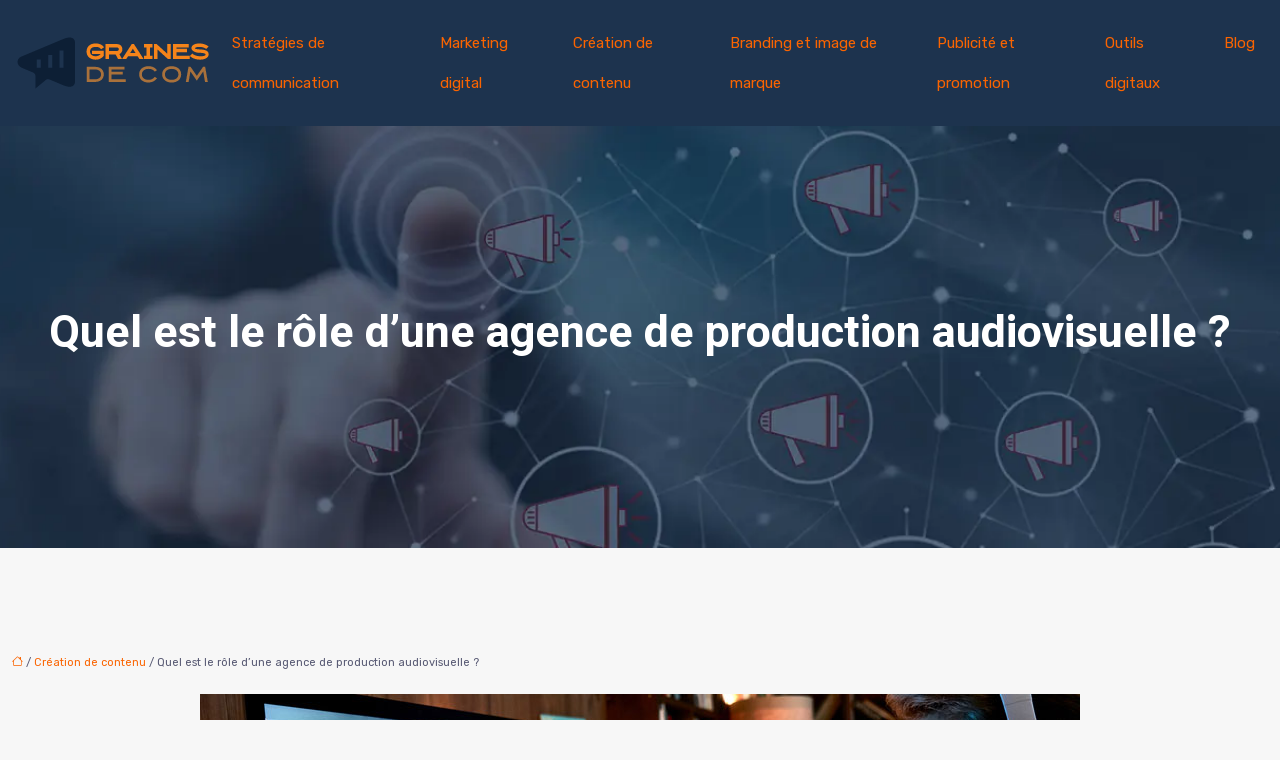

--- FILE ---
content_type: text/html; charset=UTF-8
request_url: https://www.grainesdecom.com/quel-est-le-role-d-une-agence-de-production-audiovisuelle/
body_size: 12598
content:
<!DOCTYPE html>
<html lang="fr-FR">
<head>
<meta charset="UTF-8" />
<meta name="viewport" content="width=device-width">
<link rel="shortcut icon" href="/wp-content/uploads/2021/10/graines-de-com-favicon.svg" />
<script type="application/ld+json">
{
    "@context": "https://schema.org",
    "@graph": [
        {
            "@type": "WebSite",
            "@id": "https://www.grainesdecom.com#website",
            "url": "https://www.grainesdecom.com",
            "name": "grainesdecom",
            "inLanguage": "fr-FR",
            "publisher": {
                "@id": "https://www.grainesdecom.com#organization"
            }
        },
        {
            "@type": "Organization",
            "@id": "https://www.grainesdecom.com#organization",
            "name": "grainesdecom",
            "url": "https://www.grainesdecom.com",
            "logo": {
                "@type": "ImageObject",
                "@id": "https://www.grainesdecom.com#logo",
                "url": "https://www.grainesdecom.com/wp-content/uploads/2021/10/graines-de-com-logo-3.svg"
            }
        },
        {
            "@type": "Person",
            "@id": "https://www.grainesdecom.com/author/grainesdecom#person",
            "name": "grainesdecom",
            "jobTitle": "Rédaction Web",
            "url": "https://www.grainesdecom.com/author/grainesdecom",
            "worksFor": {
                "@id": "https://www.grainesdecom.com#organization"
            },
            "image": {
                "@type": "ImageObject",
                "url": ""
            }
        },
        {
            "@type": "WebPage",
            "@id": "https://www.grainesdecom.com/quel-est-le-role-d-une-agence-de-production-audiovisuelle/#webpage",
            "url": "https://www.grainesdecom.com/quel-est-le-role-d-une-agence-de-production-audiovisuelle/",
            "isPartOf": {
                "@id": "https://www.grainesdecom.com#website"
            },
            "breadcrumb": {
                "@id": "https://www.grainesdecom.com/quel-est-le-role-d-une-agence-de-production-audiovisuelle/#breadcrumb"
            },
            "inLanguage": "fr_FR",
            "primaryImageOfPage": {
                "@id": "https://www.grainesdecom.com/wp-content/uploads/2022/09/production-audiovisuelle.jpg"
            }
        },
        {
            "@type": "Article",
            "@id": "https://www.grainesdecom.com/quel-est-le-role-d-une-agence-de-production-audiovisuelle/#article",
            "headline": "Quel est le rôle d&rsquo;une agence de production audiovisuelle ?",
            "mainEntityOfPage": {
                "@id": "https://www.grainesdecom.com/quel-est-le-role-d-une-agence-de-production-audiovisuelle/#webpage"
            },
            "image": {
                "@type": "ImageObject",
                "url": "https://www.grainesdecom.com/wp-content/uploads/2022/09/production-audiovisuelle.jpg",
                "width": 880,
                "height": 300
            },
            "wordCount": 875,
            "isAccessibleForFree": true,
            "articleSection": [
                "Création de contenu"
            ],
            "datePublished": "2022-09-12T01:04:26+00:00",
            "author": {
                "@id": "https://www.grainesdecom.com/author/grainesdecom#person"
            },
            "publisher": {
                "@id": "https://www.grainesdecom.com#organization"
            },
            "inLanguage": "fr-FR"
        },
        {
            "@type": "BreadcrumbList",
            "@id": "https://www.grainesdecom.com/quel-est-le-role-d-une-agence-de-production-audiovisuelle/#breadcrumb",
            "itemListElement": [
                {
                    "@type": "ListItem",
                    "position": 1,
                    "name": "Accueil",
                    "item": "https://www.grainesdecom.com/"
                },
                {
                    "@type": "ListItem",
                    "position": 2,
                    "name": "Création de contenu",
                    "item": "https://www.grainesdecom.com/creation-de-contenu/"
                },
                {
                    "@type": "ListItem",
                    "position": 3,
                    "name": "Quel est le rôle d&rsquo;une agence de production audiovisuelle ?",
                    "item": "https://www.grainesdecom.com/quel-est-le-role-d-une-agence-de-production-audiovisuelle/"
                }
            ]
        }
    ]
}</script>
<meta name='robots' content='max-image-preview:large' />
	<style>img:is([sizes="auto" i], [sizes^="auto," i]) { contain-intrinsic-size: 3000px 1500px }</style>
	<title>Focus sur le rôle d'une agence production audiovisuelle</title><meta name="description" content="La vidéo est un support de message. Avec une agence de production audiovisuelle, vous pouvez la transformer en un outil de communication très puissant."><link rel='stylesheet' id='wp-block-library-css' href='https://www.grainesdecom.com/wp-includes/css/dist/block-library/style.min.css?ver=7316b09a1e70f5800b35a879295b5709' type='text/css' media='all' />
<style id='global-styles-inline-css' type='text/css'>
:root{--wp--preset--aspect-ratio--square: 1;--wp--preset--aspect-ratio--4-3: 4/3;--wp--preset--aspect-ratio--3-4: 3/4;--wp--preset--aspect-ratio--3-2: 3/2;--wp--preset--aspect-ratio--2-3: 2/3;--wp--preset--aspect-ratio--16-9: 16/9;--wp--preset--aspect-ratio--9-16: 9/16;--wp--preset--color--black: #000000;--wp--preset--color--cyan-bluish-gray: #abb8c3;--wp--preset--color--white: #ffffff;--wp--preset--color--pale-pink: #f78da7;--wp--preset--color--vivid-red: #cf2e2e;--wp--preset--color--luminous-vivid-orange: #ff6900;--wp--preset--color--luminous-vivid-amber: #fcb900;--wp--preset--color--light-green-cyan: #7bdcb5;--wp--preset--color--vivid-green-cyan: #00d084;--wp--preset--color--pale-cyan-blue: #8ed1fc;--wp--preset--color--vivid-cyan-blue: #0693e3;--wp--preset--color--vivid-purple: #9b51e0;--wp--preset--color--base: #f9f9f9;--wp--preset--color--base-2: #ffffff;--wp--preset--color--contrast: #111111;--wp--preset--color--contrast-2: #636363;--wp--preset--color--contrast-3: #A4A4A4;--wp--preset--color--accent: #cfcabe;--wp--preset--color--accent-2: #c2a990;--wp--preset--color--accent-3: #d8613c;--wp--preset--color--accent-4: #b1c5a4;--wp--preset--color--accent-5: #b5bdbc;--wp--preset--gradient--vivid-cyan-blue-to-vivid-purple: linear-gradient(135deg,rgba(6,147,227,1) 0%,rgb(155,81,224) 100%);--wp--preset--gradient--light-green-cyan-to-vivid-green-cyan: linear-gradient(135deg,rgb(122,220,180) 0%,rgb(0,208,130) 100%);--wp--preset--gradient--luminous-vivid-amber-to-luminous-vivid-orange: linear-gradient(135deg,rgba(252,185,0,1) 0%,rgba(255,105,0,1) 100%);--wp--preset--gradient--luminous-vivid-orange-to-vivid-red: linear-gradient(135deg,rgba(255,105,0,1) 0%,rgb(207,46,46) 100%);--wp--preset--gradient--very-light-gray-to-cyan-bluish-gray: linear-gradient(135deg,rgb(238,238,238) 0%,rgb(169,184,195) 100%);--wp--preset--gradient--cool-to-warm-spectrum: linear-gradient(135deg,rgb(74,234,220) 0%,rgb(151,120,209) 20%,rgb(207,42,186) 40%,rgb(238,44,130) 60%,rgb(251,105,98) 80%,rgb(254,248,76) 100%);--wp--preset--gradient--blush-light-purple: linear-gradient(135deg,rgb(255,206,236) 0%,rgb(152,150,240) 100%);--wp--preset--gradient--blush-bordeaux: linear-gradient(135deg,rgb(254,205,165) 0%,rgb(254,45,45) 50%,rgb(107,0,62) 100%);--wp--preset--gradient--luminous-dusk: linear-gradient(135deg,rgb(255,203,112) 0%,rgb(199,81,192) 50%,rgb(65,88,208) 100%);--wp--preset--gradient--pale-ocean: linear-gradient(135deg,rgb(255,245,203) 0%,rgb(182,227,212) 50%,rgb(51,167,181) 100%);--wp--preset--gradient--electric-grass: linear-gradient(135deg,rgb(202,248,128) 0%,rgb(113,206,126) 100%);--wp--preset--gradient--midnight: linear-gradient(135deg,rgb(2,3,129) 0%,rgb(40,116,252) 100%);--wp--preset--gradient--gradient-1: linear-gradient(to bottom, #cfcabe 0%, #F9F9F9 100%);--wp--preset--gradient--gradient-2: linear-gradient(to bottom, #C2A990 0%, #F9F9F9 100%);--wp--preset--gradient--gradient-3: linear-gradient(to bottom, #D8613C 0%, #F9F9F9 100%);--wp--preset--gradient--gradient-4: linear-gradient(to bottom, #B1C5A4 0%, #F9F9F9 100%);--wp--preset--gradient--gradient-5: linear-gradient(to bottom, #B5BDBC 0%, #F9F9F9 100%);--wp--preset--gradient--gradient-6: linear-gradient(to bottom, #A4A4A4 0%, #F9F9F9 100%);--wp--preset--gradient--gradient-7: linear-gradient(to bottom, #cfcabe 50%, #F9F9F9 50%);--wp--preset--gradient--gradient-8: linear-gradient(to bottom, #C2A990 50%, #F9F9F9 50%);--wp--preset--gradient--gradient-9: linear-gradient(to bottom, #D8613C 50%, #F9F9F9 50%);--wp--preset--gradient--gradient-10: linear-gradient(to bottom, #B1C5A4 50%, #F9F9F9 50%);--wp--preset--gradient--gradient-11: linear-gradient(to bottom, #B5BDBC 50%, #F9F9F9 50%);--wp--preset--gradient--gradient-12: linear-gradient(to bottom, #A4A4A4 50%, #F9F9F9 50%);--wp--preset--font-size--small: 13px;--wp--preset--font-size--medium: 20px;--wp--preset--font-size--large: 36px;--wp--preset--font-size--x-large: 42px;--wp--preset--spacing--20: min(1.5rem, 2vw);--wp--preset--spacing--30: min(2.5rem, 3vw);--wp--preset--spacing--40: min(4rem, 5vw);--wp--preset--spacing--50: min(6.5rem, 8vw);--wp--preset--spacing--60: min(10.5rem, 13vw);--wp--preset--spacing--70: 3.38rem;--wp--preset--spacing--80: 5.06rem;--wp--preset--spacing--10: 1rem;--wp--preset--shadow--natural: 6px 6px 9px rgba(0, 0, 0, 0.2);--wp--preset--shadow--deep: 12px 12px 50px rgba(0, 0, 0, 0.4);--wp--preset--shadow--sharp: 6px 6px 0px rgba(0, 0, 0, 0.2);--wp--preset--shadow--outlined: 6px 6px 0px -3px rgba(255, 255, 255, 1), 6px 6px rgba(0, 0, 0, 1);--wp--preset--shadow--crisp: 6px 6px 0px rgba(0, 0, 0, 1);}:root { --wp--style--global--content-size: 1320px;--wp--style--global--wide-size: 1920px; }:where(body) { margin: 0; }.wp-site-blocks { padding-top: var(--wp--style--root--padding-top); padding-bottom: var(--wp--style--root--padding-bottom); }.has-global-padding { padding-right: var(--wp--style--root--padding-right); padding-left: var(--wp--style--root--padding-left); }.has-global-padding > .alignfull { margin-right: calc(var(--wp--style--root--padding-right) * -1); margin-left: calc(var(--wp--style--root--padding-left) * -1); }.has-global-padding :where(:not(.alignfull.is-layout-flow) > .has-global-padding:not(.wp-block-block, .alignfull)) { padding-right: 0; padding-left: 0; }.has-global-padding :where(:not(.alignfull.is-layout-flow) > .has-global-padding:not(.wp-block-block, .alignfull)) > .alignfull { margin-left: 0; margin-right: 0; }.wp-site-blocks > .alignleft { float: left; margin-right: 2em; }.wp-site-blocks > .alignright { float: right; margin-left: 2em; }.wp-site-blocks > .aligncenter { justify-content: center; margin-left: auto; margin-right: auto; }:where(.wp-site-blocks) > * { margin-block-start: 1.2rem; margin-block-end: 0; }:where(.wp-site-blocks) > :first-child { margin-block-start: 0; }:where(.wp-site-blocks) > :last-child { margin-block-end: 0; }:root { --wp--style--block-gap: 1.2rem; }:root :where(.is-layout-flow) > :first-child{margin-block-start: 0;}:root :where(.is-layout-flow) > :last-child{margin-block-end: 0;}:root :where(.is-layout-flow) > *{margin-block-start: 1.2rem;margin-block-end: 0;}:root :where(.is-layout-constrained) > :first-child{margin-block-start: 0;}:root :where(.is-layout-constrained) > :last-child{margin-block-end: 0;}:root :where(.is-layout-constrained) > *{margin-block-start: 1.2rem;margin-block-end: 0;}:root :where(.is-layout-flex){gap: 1.2rem;}:root :where(.is-layout-grid){gap: 1.2rem;}.is-layout-flow > .alignleft{float: left;margin-inline-start: 0;margin-inline-end: 2em;}.is-layout-flow > .alignright{float: right;margin-inline-start: 2em;margin-inline-end: 0;}.is-layout-flow > .aligncenter{margin-left: auto !important;margin-right: auto !important;}.is-layout-constrained > .alignleft{float: left;margin-inline-start: 0;margin-inline-end: 2em;}.is-layout-constrained > .alignright{float: right;margin-inline-start: 2em;margin-inline-end: 0;}.is-layout-constrained > .aligncenter{margin-left: auto !important;margin-right: auto !important;}.is-layout-constrained > :where(:not(.alignleft):not(.alignright):not(.alignfull)){max-width: var(--wp--style--global--content-size);margin-left: auto !important;margin-right: auto !important;}.is-layout-constrained > .alignwide{max-width: var(--wp--style--global--wide-size);}body .is-layout-flex{display: flex;}.is-layout-flex{flex-wrap: wrap;align-items: center;}.is-layout-flex > :is(*, div){margin: 0;}body .is-layout-grid{display: grid;}.is-layout-grid > :is(*, div){margin: 0;}body{--wp--style--root--padding-top: 0px;--wp--style--root--padding-right: var(--wp--preset--spacing--50);--wp--style--root--padding-bottom: 0px;--wp--style--root--padding-left: var(--wp--preset--spacing--50);}a:where(:not(.wp-element-button)){text-decoration: underline;}:root :where(a:where(:not(.wp-element-button)):hover){text-decoration: none;}:root :where(.wp-element-button, .wp-block-button__link){background-color: var(--wp--preset--color--contrast);border-radius: .33rem;border-color: var(--wp--preset--color--contrast);border-width: 0;color: var(--wp--preset--color--base);font-family: inherit;font-size: var(--wp--preset--font-size--small);font-style: normal;font-weight: 500;line-height: inherit;padding-top: 0.6rem;padding-right: 1rem;padding-bottom: 0.6rem;padding-left: 1rem;text-decoration: none;}:root :where(.wp-element-button:hover, .wp-block-button__link:hover){background-color: var(--wp--preset--color--contrast-2);border-color: var(--wp--preset--color--contrast-2);color: var(--wp--preset--color--base);}:root :where(.wp-element-button:focus, .wp-block-button__link:focus){background-color: var(--wp--preset--color--contrast-2);border-color: var(--wp--preset--color--contrast-2);color: var(--wp--preset--color--base);outline-color: var(--wp--preset--color--contrast);outline-offset: 2px;outline-style: dotted;outline-width: 1px;}:root :where(.wp-element-button:active, .wp-block-button__link:active){background-color: var(--wp--preset--color--contrast);color: var(--wp--preset--color--base);}:root :where(.wp-element-caption, .wp-block-audio figcaption, .wp-block-embed figcaption, .wp-block-gallery figcaption, .wp-block-image figcaption, .wp-block-table figcaption, .wp-block-video figcaption){color: var(--wp--preset--color--contrast-2);font-family: var(--wp--preset--font-family--body);font-size: 0.8rem;}.has-black-color{color: var(--wp--preset--color--black) !important;}.has-cyan-bluish-gray-color{color: var(--wp--preset--color--cyan-bluish-gray) !important;}.has-white-color{color: var(--wp--preset--color--white) !important;}.has-pale-pink-color{color: var(--wp--preset--color--pale-pink) !important;}.has-vivid-red-color{color: var(--wp--preset--color--vivid-red) !important;}.has-luminous-vivid-orange-color{color: var(--wp--preset--color--luminous-vivid-orange) !important;}.has-luminous-vivid-amber-color{color: var(--wp--preset--color--luminous-vivid-amber) !important;}.has-light-green-cyan-color{color: var(--wp--preset--color--light-green-cyan) !important;}.has-vivid-green-cyan-color{color: var(--wp--preset--color--vivid-green-cyan) !important;}.has-pale-cyan-blue-color{color: var(--wp--preset--color--pale-cyan-blue) !important;}.has-vivid-cyan-blue-color{color: var(--wp--preset--color--vivid-cyan-blue) !important;}.has-vivid-purple-color{color: var(--wp--preset--color--vivid-purple) !important;}.has-base-color{color: var(--wp--preset--color--base) !important;}.has-base-2-color{color: var(--wp--preset--color--base-2) !important;}.has-contrast-color{color: var(--wp--preset--color--contrast) !important;}.has-contrast-2-color{color: var(--wp--preset--color--contrast-2) !important;}.has-contrast-3-color{color: var(--wp--preset--color--contrast-3) !important;}.has-accent-color{color: var(--wp--preset--color--accent) !important;}.has-accent-2-color{color: var(--wp--preset--color--accent-2) !important;}.has-accent-3-color{color: var(--wp--preset--color--accent-3) !important;}.has-accent-4-color{color: var(--wp--preset--color--accent-4) !important;}.has-accent-5-color{color: var(--wp--preset--color--accent-5) !important;}.has-black-background-color{background-color: var(--wp--preset--color--black) !important;}.has-cyan-bluish-gray-background-color{background-color: var(--wp--preset--color--cyan-bluish-gray) !important;}.has-white-background-color{background-color: var(--wp--preset--color--white) !important;}.has-pale-pink-background-color{background-color: var(--wp--preset--color--pale-pink) !important;}.has-vivid-red-background-color{background-color: var(--wp--preset--color--vivid-red) !important;}.has-luminous-vivid-orange-background-color{background-color: var(--wp--preset--color--luminous-vivid-orange) !important;}.has-luminous-vivid-amber-background-color{background-color: var(--wp--preset--color--luminous-vivid-amber) !important;}.has-light-green-cyan-background-color{background-color: var(--wp--preset--color--light-green-cyan) !important;}.has-vivid-green-cyan-background-color{background-color: var(--wp--preset--color--vivid-green-cyan) !important;}.has-pale-cyan-blue-background-color{background-color: var(--wp--preset--color--pale-cyan-blue) !important;}.has-vivid-cyan-blue-background-color{background-color: var(--wp--preset--color--vivid-cyan-blue) !important;}.has-vivid-purple-background-color{background-color: var(--wp--preset--color--vivid-purple) !important;}.has-base-background-color{background-color: var(--wp--preset--color--base) !important;}.has-base-2-background-color{background-color: var(--wp--preset--color--base-2) !important;}.has-contrast-background-color{background-color: var(--wp--preset--color--contrast) !important;}.has-contrast-2-background-color{background-color: var(--wp--preset--color--contrast-2) !important;}.has-contrast-3-background-color{background-color: var(--wp--preset--color--contrast-3) !important;}.has-accent-background-color{background-color: var(--wp--preset--color--accent) !important;}.has-accent-2-background-color{background-color: var(--wp--preset--color--accent-2) !important;}.has-accent-3-background-color{background-color: var(--wp--preset--color--accent-3) !important;}.has-accent-4-background-color{background-color: var(--wp--preset--color--accent-4) !important;}.has-accent-5-background-color{background-color: var(--wp--preset--color--accent-5) !important;}.has-black-border-color{border-color: var(--wp--preset--color--black) !important;}.has-cyan-bluish-gray-border-color{border-color: var(--wp--preset--color--cyan-bluish-gray) !important;}.has-white-border-color{border-color: var(--wp--preset--color--white) !important;}.has-pale-pink-border-color{border-color: var(--wp--preset--color--pale-pink) !important;}.has-vivid-red-border-color{border-color: var(--wp--preset--color--vivid-red) !important;}.has-luminous-vivid-orange-border-color{border-color: var(--wp--preset--color--luminous-vivid-orange) !important;}.has-luminous-vivid-amber-border-color{border-color: var(--wp--preset--color--luminous-vivid-amber) !important;}.has-light-green-cyan-border-color{border-color: var(--wp--preset--color--light-green-cyan) !important;}.has-vivid-green-cyan-border-color{border-color: var(--wp--preset--color--vivid-green-cyan) !important;}.has-pale-cyan-blue-border-color{border-color: var(--wp--preset--color--pale-cyan-blue) !important;}.has-vivid-cyan-blue-border-color{border-color: var(--wp--preset--color--vivid-cyan-blue) !important;}.has-vivid-purple-border-color{border-color: var(--wp--preset--color--vivid-purple) !important;}.has-base-border-color{border-color: var(--wp--preset--color--base) !important;}.has-base-2-border-color{border-color: var(--wp--preset--color--base-2) !important;}.has-contrast-border-color{border-color: var(--wp--preset--color--contrast) !important;}.has-contrast-2-border-color{border-color: var(--wp--preset--color--contrast-2) !important;}.has-contrast-3-border-color{border-color: var(--wp--preset--color--contrast-3) !important;}.has-accent-border-color{border-color: var(--wp--preset--color--accent) !important;}.has-accent-2-border-color{border-color: var(--wp--preset--color--accent-2) !important;}.has-accent-3-border-color{border-color: var(--wp--preset--color--accent-3) !important;}.has-accent-4-border-color{border-color: var(--wp--preset--color--accent-4) !important;}.has-accent-5-border-color{border-color: var(--wp--preset--color--accent-5) !important;}.has-vivid-cyan-blue-to-vivid-purple-gradient-background{background: var(--wp--preset--gradient--vivid-cyan-blue-to-vivid-purple) !important;}.has-light-green-cyan-to-vivid-green-cyan-gradient-background{background: var(--wp--preset--gradient--light-green-cyan-to-vivid-green-cyan) !important;}.has-luminous-vivid-amber-to-luminous-vivid-orange-gradient-background{background: var(--wp--preset--gradient--luminous-vivid-amber-to-luminous-vivid-orange) !important;}.has-luminous-vivid-orange-to-vivid-red-gradient-background{background: var(--wp--preset--gradient--luminous-vivid-orange-to-vivid-red) !important;}.has-very-light-gray-to-cyan-bluish-gray-gradient-background{background: var(--wp--preset--gradient--very-light-gray-to-cyan-bluish-gray) !important;}.has-cool-to-warm-spectrum-gradient-background{background: var(--wp--preset--gradient--cool-to-warm-spectrum) !important;}.has-blush-light-purple-gradient-background{background: var(--wp--preset--gradient--blush-light-purple) !important;}.has-blush-bordeaux-gradient-background{background: var(--wp--preset--gradient--blush-bordeaux) !important;}.has-luminous-dusk-gradient-background{background: var(--wp--preset--gradient--luminous-dusk) !important;}.has-pale-ocean-gradient-background{background: var(--wp--preset--gradient--pale-ocean) !important;}.has-electric-grass-gradient-background{background: var(--wp--preset--gradient--electric-grass) !important;}.has-midnight-gradient-background{background: var(--wp--preset--gradient--midnight) !important;}.has-gradient-1-gradient-background{background: var(--wp--preset--gradient--gradient-1) !important;}.has-gradient-2-gradient-background{background: var(--wp--preset--gradient--gradient-2) !important;}.has-gradient-3-gradient-background{background: var(--wp--preset--gradient--gradient-3) !important;}.has-gradient-4-gradient-background{background: var(--wp--preset--gradient--gradient-4) !important;}.has-gradient-5-gradient-background{background: var(--wp--preset--gradient--gradient-5) !important;}.has-gradient-6-gradient-background{background: var(--wp--preset--gradient--gradient-6) !important;}.has-gradient-7-gradient-background{background: var(--wp--preset--gradient--gradient-7) !important;}.has-gradient-8-gradient-background{background: var(--wp--preset--gradient--gradient-8) !important;}.has-gradient-9-gradient-background{background: var(--wp--preset--gradient--gradient-9) !important;}.has-gradient-10-gradient-background{background: var(--wp--preset--gradient--gradient-10) !important;}.has-gradient-11-gradient-background{background: var(--wp--preset--gradient--gradient-11) !important;}.has-gradient-12-gradient-background{background: var(--wp--preset--gradient--gradient-12) !important;}.has-small-font-size{font-size: var(--wp--preset--font-size--small) !important;}.has-medium-font-size{font-size: var(--wp--preset--font-size--medium) !important;}.has-large-font-size{font-size: var(--wp--preset--font-size--large) !important;}.has-x-large-font-size{font-size: var(--wp--preset--font-size--x-large) !important;}
:root :where(.wp-block-pullquote){border-radius: var(--wp--preset--spacing--20);font-family: var(--wp--preset--font-family--heading);font-size: var(--wp--preset--font-size--x-large);font-style: italic;font-weight: 400;letter-spacing: 0em;line-height: 1.5;padding-top: var(--wp--preset--spacing--40);padding-bottom: var(--wp--preset--spacing--40);}
:root :where(.wp-block-pullquote cite){font-family: var(--wp--preset--font-family--body);font-size: var(--wp--preset--font-size--medium);font-style: normal;}
:root :where(.wp-block-avatar img){border-radius: 90px;}
:root :where(.wp-block-buttons-is-layout-flow) > :first-child{margin-block-start: 0;}:root :where(.wp-block-buttons-is-layout-flow) > :last-child{margin-block-end: 0;}:root :where(.wp-block-buttons-is-layout-flow) > *{margin-block-start: 0.7rem;margin-block-end: 0;}:root :where(.wp-block-buttons-is-layout-constrained) > :first-child{margin-block-start: 0;}:root :where(.wp-block-buttons-is-layout-constrained) > :last-child{margin-block-end: 0;}:root :where(.wp-block-buttons-is-layout-constrained) > *{margin-block-start: 0.7rem;margin-block-end: 0;}:root :where(.wp-block-buttons-is-layout-flex){gap: 0.7rem;}:root :where(.wp-block-buttons-is-layout-grid){gap: 0.7rem;}
:root :where(.wp-block-calendar table, .wp-block-calendar th){color: var(--wp--preset--color--contrast);}:root :where(.wp-block-calendar.wp-block-calendar table:where(:not(.has-text-color)) th){background-color:var(--wp--preset--color--contrast-2);color:var(--wp--preset--color--base);border-color:var(--wp--preset--color--contrast-2)}:root :where(.wp-block-calendar table:where(:not(.has-text-color)) td){border-color:var(--wp--preset--color--contrast-2)}
:root :where(.wp-block-categories){padding-right: 0px;padding-left: 0px;}:root :where(.wp-block-categories){list-style-type:none;}:root :where(.wp-block-categories li){margin-bottom: 0.5rem;}
:root :where(.wp-block-code){background-color: var(--wp--preset--color--base-2);border-radius: var(--wp--preset--spacing--20);border-color: var(--wp--preset--color--contrast);color: var(--wp--preset--color--contrast-2);font-size: var(--wp--preset--font-size--medium);font-style: normal;font-weight: 400;line-height: 1.6;padding-top: calc(var(--wp--preset--spacing--30) + 0.75rem);padding-right: calc(var(--wp--preset--spacing--30) + 0.75rem);padding-bottom: calc(var(--wp--preset--spacing--30) + 0.75rem);padding-left: calc(var(--wp--preset--spacing--30) + 0.75rem);}
:root :where(.wp-block-comment-author-name){color: var(--wp--preset--color--contrast);font-size: var(--wp--preset--font-size--small);font-style: normal;font-weight: 600;}
:root :where(.wp-block-comment-author-name a:where(:not(.wp-element-button))){text-decoration: none;}
:root :where(.wp-block-comment-author-name a:where(:not(.wp-element-button)):hover){text-decoration: none;}
:root :where(.wp-block-comment-content){font-size: var(--wp--preset--font-size--small);margin-top: var(--wp--preset--spacing--20);margin-bottom: var(--wp--preset--spacing--20);}
:root :where(.wp-block-comment-date){color: var(--wp--preset--color--contrast-2);font-size: var(--wp--preset--font-size--small);margin-top: 0px;margin-bottom: 0px;}
:root :where(.wp-block-comment-date a:where(:not(.wp-element-button))){color: var(--wp--preset--color--contrast-2);text-decoration: none;}
:root :where(.wp-block-comment-date a:where(:not(.wp-element-button)):hover){text-decoration: none;}
:root :where(.wp-block-comment-edit-link){font-size: var(--wp--preset--font-size--small);}
:root :where(.wp-block-comment-edit-link a:where(:not(.wp-element-button))){color: var(--wp--preset--color--contrast-2);text-decoration: none;}
:root :where(.wp-block-comment-edit-link a:where(:not(.wp-element-button)):hover){text-decoration: none;}
:root :where(.wp-block-comment-reply-link){font-size: var(--wp--preset--font-size--small);}
:root :where(.wp-block-comment-reply-link a:where(:not(.wp-element-button))){color: var(--wp--preset--color--contrast-2);text-decoration: none;}
:root :where(.wp-block-comment-reply-link a:where(:not(.wp-element-button)):hover){text-decoration: none;}
:root :where(.wp-block-post-comments-form textarea, .wp-block-post-comments-form input){border-radius:.33rem}
:root :where(.wp-block-comments-pagination){font-size: var(--wp--preset--font-size--small);}
:root :where(.wp-block-comments-pagination-next){font-size: var(--wp--preset--font-size--small);}
:root :where(.wp-block-comments-pagination-numbers){font-size: var(--wp--preset--font-size--small);}
:root :where(.wp-block-comments-pagination-previous){font-size: var(--wp--preset--font-size--small);}
:root :where(.wp-block-footnotes){font-size: var(--wp--preset--font-size--small);}
:root :where(.wp-block-gallery){margin-bottom: var(--wp--preset--spacing--50);}
:root :where(.wp-block-list){padding-left: var(--wp--preset--spacing--10);}
:root :where(.wp-block-loginout input){border-radius:.33rem;padding:calc(0.667em + 2px);border:1px solid #949494;}
:root :where(.wp-block-navigation){font-weight: 500;}
:root :where(.wp-block-navigation a:where(:not(.wp-element-button))){text-decoration: none;}
:root :where(.wp-block-navigation a:where(:not(.wp-element-button)):hover){text-decoration: none;}
:root :where(.wp-block-post-author){font-size: var(--wp--preset--font-size--small);}
:root :where(.wp-block-post-author-name){font-size: var(--wp--preset--font-size--small);}
:root :where(.wp-block-post-author-name a:where(:not(.wp-element-button))){text-decoration: none;}
:root :where(.wp-block-post-author-name a:where(:not(.wp-element-button)):hover){text-decoration: none;}
:root :where(.wp-block-post-date){color: var(--wp--preset--color--contrast-2);font-size: var(--wp--preset--font-size--small);}
:root :where(.wp-block-post-date a:where(:not(.wp-element-button))){color: var(--wp--preset--color--contrast-2);text-decoration: none;}
:root :where(.wp-block-post-date a:where(:not(.wp-element-button)):hover){text-decoration: none;}
:root :where(.wp-block-post-excerpt){line-height: 1.6;}
:root :where(.wp-block-post-featured-image img, .wp-block-post-featured-image .block-editor-media-placeholder, .wp-block-post-featured-image .wp-block-post-featured-image__overlay){border-radius: var(--wp--preset--spacing--20);}
:root :where(.wp-block-post-terms){font-size: var(--wp--preset--font-size--small);}:root :where(.wp-block-post-terms .wp-block-post-terms__prefix){color: var(--wp--preset--color--contrast-2);}
:root :where(.wp-block-post-terms a:where(:not(.wp-element-button))){text-decoration: none;}
:root :where(.wp-block-post-terms a:where(:not(.wp-element-button)):hover){text-decoration: none;}
:root :where(.wp-block-post-title a:where(:not(.wp-element-button))){text-decoration: none;}
:root :where(.wp-block-post-title a:where(:not(.wp-element-button)):hover){text-decoration: none;}
:root :where(.wp-block-query-title span){font-style: italic;}
:root :where(.wp-block-query-no-results){padding-top: var(--wp--preset--spacing--30);}
:root :where(.wp-block-quote){background-color: var(--wp--preset--color--base-2);border-radius: var(--wp--preset--spacing--20);font-family: var(--wp--preset--font-family--heading);font-size: var(--wp--preset--font-size--large);font-style: italic;line-height: 1.3;padding-top: calc(var(--wp--preset--spacing--30) + 0.75rem);padding-right: calc(var(--wp--preset--spacing--30) + 0.75rem);padding-bottom: calc(var(--wp--preset--spacing--30) + 0.75rem);padding-left: calc(var(--wp--preset--spacing--30) + 0.75rem);}:root :where(.wp-block-quote :where(p)){margin-block-start:0;margin-block-end:calc(var(--wp--preset--spacing--10) + 0.5rem);}:root :where(.wp-block-quote :where(:last-child)){margin-block-end:0;}:root :where(.wp-block-quote.has-text-align-right.is-style-plain, .rtl .is-style-plain.wp-block-quote:not(.has-text-align-center):not(.has-text-align-left)){border-width: 0 2px 0 0;padding-left:calc(var(--wp--preset--spacing--20) + 0.5rem);padding-right:calc(var(--wp--preset--spacing--20) + 0.5rem);}:root :where(.wp-block-quote.has-text-align-left.is-style-plain, body:not(.rtl) .is-style-plain.wp-block-quote:not(.has-text-align-center):not(.has-text-align-right)){border-width: 0 0 0 2px;padding-left:calc(var(--wp--preset--spacing--20) + 0.5rem);padding-right:calc(var(--wp--preset--spacing--20) + 0.5rem)}
:root :where(.wp-block-quote cite){font-family: var(--wp--preset--font-family--body);font-size: var(--wp--preset--font-size--small);font-style: normal;}
:root :where(.wp-block-search .wp-block-search__label, .wp-block-search .wp-block-search__input, .wp-block-search .wp-block-search__button){font-size: var(--wp--preset--font-size--small);}:root :where(.wp-block-search .wp-block-search__input){border-radius:.33rem}
:root :where(.wp-block-search .wp-element-button,.wp-block-search  .wp-block-button__link){border-radius: .33rem;}
:root :where(.wp-block-separator){border-color: currentColor;border-width: 0 0 1px 0;border-style: solid;color: var(--wp--preset--color--contrast);}:root :where(.wp-block-separator){}:root :where(.wp-block-separator:not(.is-style-wide):not(.is-style-dots):not(.alignwide):not(.alignfull)){width: var(--wp--preset--spacing--60)}
:root :where(.wp-block-site-tagline){color: var(--wp--preset--color--contrast-2);font-size: var(--wp--preset--font-size--small);}
:root :where(.wp-block-site-title){font-family: var(--wp--preset--font-family--body);font-size: 1.2rem;font-style: normal;font-weight: 600;}
:root :where(.wp-block-site-title a:where(:not(.wp-element-button))){text-decoration: none;}
:root :where(.wp-block-site-title a:where(:not(.wp-element-button)):hover){text-decoration: none;}
</style>
<link rel='stylesheet' id='default-css' href='https://www.grainesdecom.com/wp-content/themes/factory-templates-4/style.css?ver=7316b09a1e70f5800b35a879295b5709' type='text/css' media='all' />
<link rel='stylesheet' id='bootstrap5-css' href='https://www.grainesdecom.com/wp-content/themes/factory-templates-4/css/bootstrap.min.css?ver=7316b09a1e70f5800b35a879295b5709' type='text/css' media='all' />
<link rel='stylesheet' id='bootstrap-icon-css' href='https://www.grainesdecom.com/wp-content/themes/factory-templates-4/css/bootstrap-icons.css?ver=7316b09a1e70f5800b35a879295b5709' type='text/css' media='all' />
<link rel='stylesheet' id='global-css' href='https://www.grainesdecom.com/wp-content/themes/factory-templates-4/css/global.css?ver=7316b09a1e70f5800b35a879295b5709' type='text/css' media='all' />
<link rel='stylesheet' id='light-theme-css' href='https://www.grainesdecom.com/wp-content/themes/factory-templates-4/css/light.css?ver=7316b09a1e70f5800b35a879295b5709' type='text/css' media='all' />
<script type="text/javascript" src="https://code.jquery.com/jquery-3.2.1.min.js?ver=7316b09a1e70f5800b35a879295b5709" id="jquery3.2.1-js"></script>
<script type="text/javascript" src="https://www.grainesdecom.com/wp-content/themes/factory-templates-4/js/fn.js?ver=7316b09a1e70f5800b35a879295b5709" id="default_script-js"></script>
<link rel="https://api.w.org/" href="https://www.grainesdecom.com/wp-json/" /><link rel="alternate" title="JSON" type="application/json" href="https://www.grainesdecom.com/wp-json/wp/v2/posts/467" /><link rel="EditURI" type="application/rsd+xml" title="RSD" href="https://www.grainesdecom.com/xmlrpc.php?rsd" />
<link rel="canonical" href="https://www.grainesdecom.com/quel-est-le-role-d-une-agence-de-production-audiovisuelle/" />
<link rel='shortlink' href='https://www.grainesdecom.com/?p=467' />
<link rel="alternate" title="oEmbed (JSON)" type="application/json+oembed" href="https://www.grainesdecom.com/wp-json/oembed/1.0/embed?url=https%3A%2F%2Fwww.grainesdecom.com%2Fquel-est-le-role-d-une-agence-de-production-audiovisuelle%2F" />
<link rel="alternate" title="oEmbed (XML)" type="text/xml+oembed" href="https://www.grainesdecom.com/wp-json/oembed/1.0/embed?url=https%3A%2F%2Fwww.grainesdecom.com%2Fquel-est-le-role-d-une-agence-de-production-audiovisuelle%2F&#038;format=xml" />
 
<meta name="google-site-verification" content="4863vaqogbU-Own0FWnKlLDCTbGhA5351Et0FXhtc50" />
<meta name="google-site-verification" content="PcKZQ2Jk_ICWQXqCm6txI6BqJvmdtfHnPa4Ta4cfQSk" />
<link href="https://fonts.googleapis.com/css2?family=Heebo:wght@700&family=Rubik&display=swap" rel="stylesheet"> 
<style type="text/css">
.default_color_background,.menu-bars{background-color : #fa6400 }.default_color_text,a,h1 span,h2 span,h3 span,h4 span,h5 span,h6 span{color :#fa6400 }.navigation li a,.navigation li.disabled,.navigation li.active a,.owl-dots .owl-dot.active span,.owl-dots .owl-dot:hover span{background-color: #fa6400;}
.block-spc{border-color:#fa6400}
.page-content a{color : #fa6400 }.page-content a:hover{color : #66a7c1 }.home .body-content a{color : #fa6400 }.home .body-content a:hover{color : #66a7c1 }body:not(.home) .main-navigation{background-color:#1d334e}.main-navigation {padding:5px 0;}.main-navigation nav li{padding:0 10px;}.main-navigation.scrolled{background-color:#1d334e;}.main-navigation .logo-main{height: Auto;}.main-navigation  .logo-sticky{height: Auto;}.main-navigation .sub-menu{background-color: #0d1f35;}nav li a{font-size:15px;}nav li a{line-height:40px;}nav li a{color:#fa6400!important;}nav li:hover > a,.current-menu-item > a{color:#a9713b!important;}.scrolled nav li:hover a,.scrolled .current-menu-item a{color:#fa6400!important;}.sub-menu a{color:#ffffff!important;}.archive h1{color:#ffffff!important;}.category .subheader,.single .subheader{padding:180px 0px }.archive h1{text-align:center!important;} .archive h1{font-size:45px}  .archive h2,.cat-description h2{font-size:27px} .archive h2 a,.cat-description h2{color:#333333!important;}.archive .readmore{background-color:#fa6400;}.archive .readmore{color:#ffffff;}.archive .readmore:hover{background-color:#0D1F35;}.archive .readmore:hover{color:#ffffff;}.archive .readmore{padding:8px 20px;}.archive .readmore{border-width: 0px}.single h1{color:#ffffff!important;}.single .the-post h2{color:#000!important;}.single .the-post h3{color:#000!important;}.single .the-post h4{color:#000!important;}.single .the-post h5{color:#000!important;}.single .the-post h6{color:#000!important;} .single .post-content a{color:#fa6400} .single .post-content a:hover{color:#66a7c1}.single h1{text-align:center!important;}.single h1{font-size: 45px}.single h2{font-size: 25px}.single h3{font-size: 21px}.single h4{font-size: 18px}.single h5{font-size: 16px}.single h6{font-size: 15px}footer{background-position:top } #back_to_top{background-color:#fa6400;}#back_to_top i, #back_to_top svg{color:#ffffff;} footer{padding:80px 0 0} #back_to_top {padding:3px 9px 6px;}</style>
<style>:root {
    --color-primary: #fa6400;
    --color-primary-light: #ff8200;
    --color-primary-dark: #af4600;
    --color-primary-hover: #e15a00;
    --color-primary-muted: #ffa000;
            --color-background: #fff;
    --color-text: #000000;
} </style>
<style id="custom-st" type="text/css">
body{font-family:rubik;font-size:16px;font-weight:400;line-height:30px;color:#565872;}h1,h2,h3,h4,h5,h6 {font-family:Heebo;font-weight:700;}body:not(.home) {background:#f7f7f7;}.navbar-toggler{border:none}nav li a {font-weight:500;font-family:"rubik";}.sub-menu li a{line-height:30px;}.main-navigation .menu-item-has-children::after {top:11px;color:#fa6400;}.borders-right:after{content:"";display:inline-block;width:65px;margin:0;position:relative;left:15px;border-style:solid;border-width:2px 0 0;bottom:5px;}.doublehr:before{content:"";display:inline-block;width:65px;margin:0;position:relative;bottom:5px;left:-15px;border-style:solid;border-width:2px 0 0;}.doublehr:after{content:"";display:inline-block;width:65px;margin:0;position:relative;left:15px;border-style:solid;border-width:2px 0 0;bottom:5px;}.shape-item img{position:absolute;top:25%;animation-name:float-bob;animation-duration:2s;animation-iteration-count:infinite;animation-timing-function:linear;z-index:-1;left:22%;}@-webkit-keyframes float-bob{0%{-webkit-transform:translateY(-20px);transform:translateY(-20px);}50%{-webkit-transform:translateY(-10px);transform:translateY(-10px);}100%{-webkit-transform:translateY(-20px);transform:translateY(-20px);}}.shape-item2 img{position:absolute;bottom:5%;animation-name:float-bob;animation-duration:2s;animation-iteration-count:infinite;animation-timing-function:linear;z-index:-1;right:26em;}.section1{margin-top:-20em;position:relative;z-index:1;}.services-wrapper{transition:0.3s;border:4px solid transparent;}.services-wrapper:hover{border-color:#f5841a;}.skill-area {box-shadow:0px 6px 47px 3px rgba(37,37,37,0.05);}.section4-box{box-shadow:0px 6px 47px 3px rgba(37,37,37,0.05);transition:0.3s;}.borders-left:before{content:"";display:inline-block;width:23px;margin:0;position:relative;bottom:5px;left:0;border-style:solid;border-width:2px 0 0;margin-right:15px;}.accordion-section .accordion-content{padding:15px 30px 15px 15px;border:none;color:#fff;text-align:justify;background-color:#0d1f35;}.accordion-section .accordion-title {background:#26364a;padding:15px 30px 15px 15px;color:#fff;position:relative;text-align:left;font-size:18px;line-height:28px;font-weight:500;border-radius:6px;}.accordion-title:before{content:'+';position:absolute;right:20px;font-size:24px;}.shape-item3 img{position:absolute;bottom:-70px;animation-name:float-bob;animation-duration:2s;animation-iteration-count:infinite;animation-timing-function:linear;z-index:1;left:3em;}.services-wrapper2:hover{border-color:#f5841a!important;}.rotateme img{position:absolute;top:36%;z-index:-1;right:14em;-webkit-animation-name:rotateme;animation-name:rotateme;-webkit-animation-duration:10s;animation-duration:60s;-webkit-animation-iteration-count:infinite;animation-iteration-count:infinite;-webkit-animation-timing-function:linear;animation-timing-function:linear;}@keyframes rotateme{from{-webkit-transform:rotate(0deg);transform:rotate(0deg);}to{-webkit-transform:rotate(360deg);transform:rotate(360deg);}}@-webkit-keyframes rotateme{from{-webkit-transform:rotate(0deg);}to{-webkit-transform:rotate(360deg);}}.shape-item4 img{position:absolute;bottom:60px;z-index:-1;left:15em;animation-name:float-bob;animation-duration:2s;animation-iteration-count:infinite;animation-timing-function:linear;}footer{color:#9aa3b2;font-size:15px;}#back_to_top svg {width:20px;}#inactive,.to-top {box-shadow:none;z-index:3;}.widget_footer img{margin-bottom:22px;}footer .footer-widget{font-family:Heebo;font-weight:700;text-align:left;color:#ffffff;line-height:1.4em;font-size:22px!important;margin-bottom:25px!important;border-bottom:none!important;position:relative;padding-bottom:25px;}footer .footer-widget::before{position:absolute;display:block;content:"";width:40px;height:2px;background:#fa6400;left:0;bottom:0px;}.bi-chevron-right::before{font-weight:bold !important;font-size:12px;}footer .copyright{border-top:1px solid #27374a;padding:30px 50px;margin-top:60px;text-align:center;color:#9aa3b2;}.archive h2 {margin-bottom:0.5em;}.archive .readmore{letter-spacing:0.3px;font-size:13px;line-height:24px;font-weight:600;text-transform:uppercase;border-radius:2px;}.widget_sidebar{padding:30px 15px;background:#fff;margin-bottom:30px;border-top:5px solid #fa6400;}.widget_sidebar .sidebar-widget{border-bottom:none;font-weight:600;text-align:left;color:#29282d;line-height:30px;font-size:20px;}.single .sidebar-ma{text-align:left;}.single .all-post-content{margin-bottom:50px;}@media screen and (max-width:960px){.b3,.skill-area{background:none!important;}.section1{margin-top:0;padding-top:30px!important;}.photo-slider,.shape-item,.shape-item3,.shape-item4,.rotateme{display:none!important;}.xxx{margin-top:80px!important;}.classic-menu li a{padding:5px 0;}.navbar-collapse{background:#1d334e;}.bi-list::before {color:#fff;}nav li a{line-height:25px;}.parag{padding-left:0!important;padding-right:0!important;}.bloc1 {min-height:65vh !important;}.main-navigation .menu-item-has-children::after{top:4px;}h1{font-size:30px!important;}h2{font-size:20px!important;}h3{font-size:18px!important;}.category .subheader,.single .subheader {padding:70px 0px;}footer .widgets{padding:0 30px!important;}footer{padding:40px 0 0;}}</style>
</head> 

<body class="wp-singular post-template-default single single-post postid-467 single-format-standard wp-theme-factory-templates-4 catid-8" style="">

<div class="main-navigation  container-fluid is_sticky ">
<nav class="navbar navbar-expand-lg  container-fluid">

<a id="logo" href="https://www.grainesdecom.com">
<img class="logo-main" src="/wp-content/uploads/2021/10/graines-de-com-logo-3.svg"  width="auto"   height="Auto"  alt="logo">
<img class="logo-sticky" src="/wp-content/uploads/2021/10/graines-de-com-logo-3.svg" width="auto" height="Auto" alt="logo"></a>

    <button class="navbar-toggler" type="button" data-bs-toggle="collapse" data-bs-target="#navbarSupportedContent" aria-controls="navbarSupportedContent" aria-expanded="false" aria-label="Toggle navigation">
      <span class="navbar-toggler-icon"><i class="bi bi-list"></i></span>
    </button>

    <div class="collapse navbar-collapse" id="navbarSupportedContent">

<ul id="main-menu" class="classic-menu navbar-nav ms-auto mb-2 mb-lg-0"><li id="menu-item-511" class="menu-item menu-item-type-taxonomy menu-item-object-category"><a href="https://www.grainesdecom.com/strategies-de-communication/">Stratégies de communication</a></li>
<li id="menu-item-512" class="menu-item menu-item-type-taxonomy menu-item-object-category"><a href="https://www.grainesdecom.com/marketing-digital/">Marketing digital</a></li>
<li id="menu-item-513" class="menu-item menu-item-type-taxonomy menu-item-object-category current-post-ancestor current-menu-parent current-post-parent"><a href="https://www.grainesdecom.com/creation-de-contenu/">Création de contenu</a></li>
<li id="menu-item-514" class="menu-item menu-item-type-taxonomy menu-item-object-category"><a href="https://www.grainesdecom.com/branding-et-image-de-marque/">Branding et image de marque</a></li>
<li id="menu-item-515" class="menu-item menu-item-type-taxonomy menu-item-object-category"><a href="https://www.grainesdecom.com/publicite-et-promotion/">Publicité et promotion</a></li>
<li id="menu-item-516" class="menu-item menu-item-type-taxonomy menu-item-object-category"><a href="https://www.grainesdecom.com/outils-digitaux/">Outils digitaux</a></li>
<li id="menu-item-517" class="menu-item menu-item-type-taxonomy menu-item-object-category"><a href="https://www.grainesdecom.com/blog/">Blog</a></li>
</ul>
</div>
</nav>
</div><!--menu-->
<div style="" class="body-content     ">
  

<div class="container-fluid subheader" style=" background-image:url(/wp-content/uploads/2021/10/Outils-de-communication.webp);background-position:top ; background-color:;">
<div id="mask" style=""></div>	
<div class="container-xxl"><h1 class="title">Quel est le rôle d&rsquo;une agence de production audiovisuelle ?</h1></div></div>	



<div class="post-content container-xxl"> 


<div class="row">
<div class="  col-xxl-9  col-md-12">	



<div class="all-post-content">
<article>
<div style="font-size: 11px" class="breadcrumb"><a href="/"><i class="bi bi-house"></i></a>&nbsp;/&nbsp;<a href="https://www.grainesdecom.com/creation-de-contenu/">Création de contenu</a>&nbsp;/&nbsp;Quel est le rôle d&rsquo;une agence de production audiovisuelle ?</div>
 <div class="text-center mb-4"><img class="img-fluid" alt="production audiovisuelle" src="https://www.grainesdecom.com/wp-content/uploads/2022/09/production-audiovisuelle.jpg" /></div><div class="the-post">





<p>Il existe de nombreuses façons d’envoyer un message. Écrire une lettre et coller des affiches sont parmi les méthodes les plus rudimentaires. Avec les prouesses des agences de production audiovisuelle à Paris, la vidéo devient un canal très populaire auprès du public. Elle transporte les téléspectateurs dans des vagues d’émotions. De plus, l’importance croissante des réseaux sociaux fait de la vidéo un véritable centre d’intérêt. Ainsi, une question se pose immédiatement : en pleine mutation des canaux de communication, quelles sont les fonctions d’une <strong>agence production audiovisuelle</strong> ? Trouvez la réponse à toutes vos questions en lisant ce qui suit.</p>
<h2>Conduite d’un projet de production vidéo !</h2>
<p>Une vidéo n’est pas seulement une succession d’images. Elle parle. Elle transmet un message. La vidéo se révèle ainsi comme un canal de communication. Sa puissance d’impact repose cependant sur sa qualité. Le rôle de l’<a href="https://production-alterego.com/">agence de production audiovisuelle à Paris</a> est de créer des vidéos qui véhiculeront bien votre message.</p>
<p>Elle se charge de réunir les experts concernés. Parmi eux, il y a les acteurs, le caméraman, le réalisateur, le producteur, l’ingénieur graphique et sonore…. Cette équipe composée de spécialistes de chaque tâche permet de réaliser des films avec un grand souci du détail. Ainsi, vous pouvez leur confier la réalisation de vidéos de différents types. Vidéo de produit, rapport d’entreprise, vidéo stop motion, live, story.. sont réalisables.</p>
<p>Mais avant d’accepter votre offre, l’<strong>agence de production audiovisuelle Paris</strong> procède à une étude de faisabilité. Il s’agit d’identifier les équipements et les prestataires nécessaires, les démarches administratives et d’établir un budget. Pour réussir, il est parfois nécessaire d’utiliser des drones ou de recourir à l’utilisation d’un espace public. Tout cela nécessite une autorisation administrative. Une fois cette tâche préliminaire établie, on passe à la création d’un cahier des charges. L’agence de production audiovisuelle planifie le processus de tournage avec la production et la diffusion.</p>
<h2>Un des rôles majeurs de l’agence de production audiovisuelle : la vidéo-produit !</h2>
<p>La mission d’une agence de <strong>production audiovisuelle</strong> est de créer une vidéo-produit. Il s’agit d’un court métrage qui présente rapidement un produit ou un service. Il rend possible une expérience d’achat plus réaliste qui incite à l’achat. Pour couronner le tout, la vidéo met en avant la distinction de la marque mise en avant par rapport à la concurrence.</p>
<p>Réaliser un tel exploit n’est pas facile. Le film créé doit suivre certains critères pour être impactant :</p>
<ul>
<li>La transparence. Les informations fournies par la vidéo doivent être véridiques. Cela permet de créer une relation de confiance.</li>
<li>Une information ciblée. La vidéo présentant le produit ou le service doit apporter aux spectateurs la réponse aux questions qu’ils se posent. Elle se concentre sur la communication des avantages pour l’utilisateur.</li>
<li>Une vidéo qui incarne le produit. Pour être plus convaincant, vous devez présenter la marchandise en action. Parler de son utilisation et donner des conseils pour l’utiliser permet de le distinguer des produits similaires.</li>
<li>Un format adapté au support. La vidéo du produit ne doit pas être trop longue. Un maximum de 5 minutes, et de préférence entre 30 secondes et 2 minutes.</li>
<li>Une vidéo de bonne qualité. Pour impressionner le spectateur, la vidéo doit être à la fois dynamique et esthétique. Les transitions, les effets spéciaux et les techniques de cadrage doivent être bien pensés.</li>
</ul>
<h2>Produire des reportages d’entreprise !</h2>
<p>Le rôle d’une vidéo publicitaire est de convaincre le public de l’intérêt d’un produit. Le reportage d’entreprise le montre sous un autre angle. Dans ce type de film, un journaliste vient visiter vos locaux. Il montre comment le produit est fabriqué. Dans le cas d’une société de services, le journaliste peut accompagner le prestataire dans son travail. Ainsi, il peut réaliser une interview en expliquant ce qui est au cœur de son métier. Le reportage institutionnel n’a pas une vocation commerciale directe. Il est d’abord uniquement informatif. Il s’apparente davantage à un film documentaire.</p>
<p>Cependant, il est efficace pour valoriser l’image de la marque. Une vidéo bien réalisée par une <strong>agence de production audiovisuelle Paris</strong> mêle à la fois de la musique et de belles images. Ce sont des facteurs qui suscitent l’émotion. En regardant votre entreprise à travers le prisme d’un reportage, le public établit des relations de confiance plus fortes. Il vous voit en action et juge de la transparence de vos offres.</p>
<h2>Le stop motion, une vidéo à la fois dynamique et esthétique !</h2>
<p>S’appuyer sur le stop motion, c’est capter l’attention du spectateur. C’est un type de production audiovisuelle qui reproduit les effets des dessins animés. Le caméraman prend une photo d’un objet réel. Ensuite, l’objet est déplacé et il en prend une autre photo. Le mouvement de l’objet est ainsi dessiné par une succession d’images.</p>
<p>Avec les effets graphiques introduits via des logiciels, le stop motion provoque l’attachement. Le spectateur de la vidéo a l’impression de recevoir le message de manière progressive, mais dynamique. L’agence de production audiovisuelle peut également associer une musique à une voix off pour sublimer le résultat. </p>




</div>
</article>




<div class="row nav-post-cat"><div class="col-6"><a href="https://www.grainesdecom.com/comment-gagner-de-l-argent-sur-internet-avec-le-contenu-sponsorise/"><i class="bi bi-arrow-left"></i>Comment gagner de l&rsquo;argent sur internet avec le contenu sponsorisé</a></div><div class="col-6"><a href="https://www.grainesdecom.com/image-quizz-engager-votre-audience-grace-a-des-contenus-interactifs/"><i class="bi bi-arrow-left"></i>Image quizz : engager votre audience grâce à des contenus interactifs</a></div></div>

</div>

</div>	


<div class="col-xxl-3 col-md-12">
<div class="sidebar">
<div class="widget-area">





<div class='widget_sidebar'><div class='sidebar-widget'>Dernières publications</div><div class='textwidget sidebar-ma'><div class="row mb-2"><div class="col-12"><a href="https://www.grainesdecom.com/comment-se-referencer-sur-google-et-gagner-en-visibilite-locale/">Comment se référencer sur google et gagner en visibilité locale</a></div></div><div class="row mb-2"><div class="col-12"><a href="https://www.grainesdecom.com/trouver-un-mot-qui-commence-par-l-pour-dynamiser-vos-slogans-publicitaires/">Trouver un mot qui commence par L pour dynamiser vos slogans publicitaires</a></div></div><div class="row mb-2"><div class="col-12"><a href="https://www.grainesdecom.com/google-search-by-image-search-trouver-lorigine-dun-visuel/">Google search by image search : trouver l’origine d’un visuel</a></div></div><div class="row mb-2"><div class="col-12"><a href="https://www.grainesdecom.com/utm-generateur-suivre-precisement-vos-campagnes-publicitaires/">UTM générateur : suivre précisément vos campagnes publicitaires</a></div></div><div class="row mb-2"><div class="col-12"><a href="https://www.grainesdecom.com/le-guide-ultime-pour-creer-un-groupe-instagram-qui-federe-une-communaute-engagee/">Le guide ultime pour créer un groupe instagram qui fédère une communauté engagée</a></div></div></div></div></div><div class='widget_sidebar'><div class='sidebar-widget'>Articles similaires</div><div class='textwidget sidebar-ma'><div class="row mb-2"><div class="col-12"><a href="https://www.grainesdecom.com/convertir-doc-word-en-pdf-pour-preserver-la-mise-en-page-de-vos-supports/">Convertir doc word en PDF pour préserver la mise en page de vos supports</a></div></div><div class="row mb-2"><div class="col-12"><a href="https://www.grainesdecom.com/mind-view-structurer-vos-idees-pour-concevoir-des-campagnes-innovantes/">Mind view : structurer vos idées pour concevoir des campagnes innovantes</a></div></div><div class="row mb-2"><div class="col-12"><a href="https://www.grainesdecom.com/base-de-connaissance-comment-lutiliser-pour-ameliorer-lexperience-client/">Base de connaissance : comment l’utiliser pour améliorer l’expérience client ?</a></div></div><div class="row mb-2"><div class="col-12"><a href="https://www.grainesdecom.com/meme-poke-integrer-la-culture-pop-dans-la-strategie-de-contenu/">Meme poke : intégrer la culture pop dans la stratégie de contenu</a></div></div></div></div>
<style>
	.nav-post-cat .col-6 i{
		display: inline-block;
		position: absolute;
	}
	.nav-post-cat .col-6 a{
		position: relative;
	}
	.nav-post-cat .col-6:nth-child(1) a{
		padding-left: 18px;
		float: left;
	}
	.nav-post-cat .col-6:nth-child(1) i{
		left: 0;
	}
	.nav-post-cat .col-6:nth-child(2) a{
		padding-right: 18px;
		float: right;
	}
	.nav-post-cat .col-6:nth-child(2) i{
		transform: rotate(180deg);
		right: 0;
	}
	.nav-post-cat .col-6:nth-child(2){
		text-align: right;
	}
</style>



</div>
</div>
</div> </div>








</div>

</div><!--body-content-->

<footer class="container-fluid" style="background-image:url(/wp-content/uploads/2020/12/footer.jpg); ">
<div class="container-xxl">	
<div class="widgets">
<div class="row">
<div class="col-xxl-3 col-md-12">
<div class="widget_footer">			<div class="textwidget"><p><img loading="lazy" decoding="async" class="size-medium wp-image-453 alignleft" src="https://www.grainesdecom.com/wp-content/uploads/2021/10/graines-de-com-logo-footer-3.svg" alt="graines de com logo footer" width="1" height="1" /></p>
<p class="pt-4" style="font-size: 18px !important; color: #9aa3b2;">Votre stratégie de communication doit être adaptée aux enjeux de votre secteur d&rsquo;activité. Elle met en avant quelques critères.</p>
</div>
		</div></div>
<div class="col-xxl-3 col-md-12">
<div class="widget_footer"><div class="footer-widget">Événements d’entreprise</div>			<div class="textwidget"><div class="mt-4" style="font-size: 18px !important; color: #9aa3b2;">
<p><i class="fa fa-chevron-right" aria-hidden="true"></i> Salon professionnel</p>
<p><i class="fa fa-chevron-right" aria-hidden="true"></i> Séminaire</p>
<p><i class="fa fa-chevron-right" aria-hidden="true"></i> Team building</p>
<p><i class="fa fa-chevron-right" aria-hidden="true"></i> Soirées et réceptions</p>
</div>
</div>
		</div></div>
<div class="col-xxl-3 col-md-12">
<div class="widget_footer"><div class="footer-widget">Objets publicitaires</div>			<div class="textwidget"><div class="mt-4" style="font-size: 18px!important; color: #9aa3b2;">
<p><i class="fa fa-chevron-right" aria-hidden="true"></i> Casquette publicitaire</p>
<p><i class="fa fa-chevron-right" aria-hidden="true"></i> T-shirts publicitaires</p>
<p><i class="fa fa-chevron-right" aria-hidden="true"></i> Masque en tissu publicitaire</p>
<p><i class="fa fa-chevron-right" aria-hidden="true"></i> Sacoche publicitaire</p>
</div>
</div>
		</div></div>
<div class="col-xxl-3 col-md-12">
<div class="widget_footer"><div class="footer-widget">Agence de communication</div>			<div class="textwidget"><p class="pt-4" style="font-size: 18px!important; color: #9aa3b2;">L&rsquo;agence de communication est une structure pouvant vous aider à avoir de meilleurs résultats sur votre stratégie de marketing.</p>
</div>
		</div></div>
</div>
</div></div>
<div class="copyright container-xxl">
Maitriser tous les aspects de la communication
	
</div></footer>

<div class="to-top cirle" id="inactive"><a id='back_to_top'><svg xmlns="http://www.w3.org/2000/svg" width="16" height="16" fill="currentColor" class="bi bi-arrow-up-short" viewBox="0 0 16 16">
  <path fill-rule="evenodd" d="M8 12a.5.5 0 0 0 .5-.5V5.707l2.146 2.147a.5.5 0 0 0 .708-.708l-3-3a.5.5 0 0 0-.708 0l-3 3a.5.5 0 1 0 .708.708L7.5 5.707V11.5a.5.5 0 0 0 .5.5z"/>
</svg></a></div>
<script type="text/javascript">
	let calcScrollValue = () => {
	let scrollProgress = document.getElementById("progress");
	let progressValue = document.getElementById("back_to_top");
	let pos = document.documentElement.scrollTop;
	let calcHeight = document.documentElement.scrollHeight - document.documentElement.clientHeight;
	let scrollValue = Math.round((pos * 100) / calcHeight);
	if (pos > 500) {
	progressValue.style.display = "grid";
	} else {
	progressValue.style.display = "none";
	}
	scrollProgress.addEventListener("click", () => {
	document.documentElement.scrollTop = 0;
	});
	scrollProgress.style.background = `conic-gradient( ${scrollValue}%, #fff ${scrollValue}%)`;
	};
	window.onscroll = calcScrollValue;
	window.onload = calcScrollValue;
</script>






<script type="speculationrules">
{"prefetch":[{"source":"document","where":{"and":[{"href_matches":"\/*"},{"not":{"href_matches":["\/wp-*.php","\/wp-admin\/*","\/wp-content\/uploads\/*","\/wp-content\/*","\/wp-content\/plugins\/*","\/wp-content\/themes\/factory-templates-4\/*","\/*\\?(.+)"]}},{"not":{"selector_matches":"a[rel~=\"nofollow\"]"}},{"not":{"selector_matches":".no-prefetch, .no-prefetch a"}}]},"eagerness":"conservative"}]}
</script>
<p class="text-center" style="margin-bottom: 0px"><a href="/plan-du-site/">Plan du site</a></p><script type="text/javascript" src="https://www.grainesdecom.com/wp-content/themes/factory-templates-4/js/bootstrap.bundle.min.js" id="bootstrap5-js"></script>

<script type="text/javascript">
$(document).ready(function() {
$( ".the-post img" ).on( "click", function() {
var url_img = $(this).attr('src');
$('.img-fullscreen').html("<div><img src='"+url_img+"'></div>");
$('.img-fullscreen').fadeIn();
});
$('.img-fullscreen').on( "click", function() {
$(this).empty();
$('.img-fullscreen').hide();
});
//$('.block2.st3:first-child').removeClass("col-2");
//$('.block2.st3:first-child').addClass("col-6 fheight");
});
</script>










<div class="img-fullscreen"></div>

</body>
</html>

--- FILE ---
content_type: image/svg+xml
request_url: https://www.grainesdecom.com/wp-content/uploads/2021/10/graines-de-com-logo-footer-3.svg
body_size: 3440
content:
<?xml version="1.0" encoding="utf-8"?>
<!-- Generator: Adobe Illustrator 16.0.0, SVG Export Plug-In . SVG Version: 6.00 Build 0)  -->
<!DOCTYPE svg PUBLIC "-//W3C//DTD SVG 1.1//EN" "http://www.w3.org/Graphics/SVG/1.1/DTD/svg11.dtd">
<svg version="1.1" id="Calque_1" xmlns="http://www.w3.org/2000/svg" xmlns:xlink="http://www.w3.org/1999/xlink" x="0px" y="0px"
	 width="196.666px" height="59px" viewBox="0 0 196.666 59" enable-background="new 0 0 196.666 59" xml:space="preserve">
<path fill="#B8EFF3" d="M59.878,9.468v38.392c0,1.955-0.551,3.899-2.294,4.994c-2.784,1.746-7.148,0.295-9.922-0.897
	c-4.206-1.812-8.412-3.625-12.618-5.435c-1.576-0.679-2.845-1.055-4.261,0.142L20.37,55.452v-2.886c0-3.256,0-6.514,0-9.771
	c0-1.538-0.743-2.914-2.187-3.535c-3.838-1.651-7.675-3.304-11.514-4.954c-5.169-2.223-5.787-9.01-0.342-11.339L47.629,5.303
	c1.009-0.432,2.041-0.825,3.093-1.137c2.126-0.627,4.835-1.07,6.828,0.172C59.34,5.454,59.878,7.475,59.878,9.468L59.878,9.468z
	 M48.36,34.206v-17.44h-3.966v17.44H48.36L48.36,34.206z M37,34.206V21.297h-3.966v12.909H37L37,34.206z M25.641,34.206V25.95
	h-3.966v8.256H25.641z"/>
<g>
	<path fill="#F5841A" d="M80.407,26.092c-1.354,0-2.592-0.198-3.712-0.594c-1.12-0.396-2.079-0.952-2.877-1.67
		c-0.799-0.718-1.419-1.58-1.861-2.586s-0.664-2.125-0.664-3.359s0.204-2.357,0.614-3.37c0.408-1.013,0.995-1.878,1.76-2.596
		c0.765-0.717,1.69-1.274,2.776-1.67c1.087-0.396,2.308-0.594,3.662-0.594c0.858,0,1.684,0.054,2.475,0.16
		c0.791,0.107,1.55,0.31,2.273,0.604c0.725,0.296,1.412,0.698,2.063,1.207c0.65,0.511,1.251,1.167,1.801,1.972l-2.877,1.912
		c-0.39-0.537-0.799-0.963-1.228-1.278c-0.43-0.313-0.886-0.553-1.368-0.714s-0.985-0.265-1.509-0.312s-1.066-0.07-1.63-0.07
		c-0.832,0-1.576,0.113-2.233,0.342c-0.657,0.229-1.214,0.551-1.67,0.966c-0.456,0.416-0.805,0.915-1.046,1.499
		c-0.241,0.583-0.362,1.23-0.362,1.941s0.134,1.354,0.402,1.932c0.269,0.576,0.65,1.073,1.146,1.488
		c0.496,0.416,1.09,0.738,1.781,0.966c0.69,0.229,1.451,0.343,2.283,0.343c0.938,0,1.808-0.167,2.605-0.504
		c0.798-0.335,1.452-0.736,1.962-1.207v-0.503h-8.209v-3.479h11.75l-0.061,5.189c-0.952,1.314-2.105,2.309-3.461,2.979
		C83.64,25.756,82.11,26.092,80.407,26.092z"/>
	<path fill="#F5841A" d="M93.786,25.528h-3.541V10.237h11.167c0.845,0,1.608,0.128,2.293,0.382c0.685,0.255,1.271,0.613,1.761,1.076
		c0.489,0.463,0.865,1.017,1.127,1.659c0.262,0.644,0.393,1.361,0.393,2.153c0,1.167-0.258,2.166-0.774,2.997
		c-0.517,0.832-1.217,1.476-2.103,1.932c0.201,0.402,0.422,0.85,0.664,1.338c0.24,0.49,0.482,0.974,0.725,1.449
		c0.24,0.477,0.466,0.919,0.674,1.327c0.208,0.409,0.372,0.734,0.493,0.978h-3.924l-2.454-4.708h-6.499L93.786,25.528L93.786,25.528
		z M93.786,17.279h7.626c0.63,0,1.133-0.155,1.509-0.467c0.375-0.31,0.563-0.749,0.563-1.314c0-0.539-0.188-0.971-0.563-1.295
		c-0.376-0.323-0.879-0.485-1.509-0.485h-7.626V17.279z"/>
	<path fill="#F5841A" d="M118.534,10.237l9.697,15.291h-4.166l-1.789-2.798h-9.657l-1.812,2.798h-4.164l9.696-15.291H118.534z
		 M114.812,19.21h5.252c-0.242-0.361-0.453-0.69-0.633-0.985c-0.183-0.295-0.367-0.594-0.555-0.896s-0.393-0.634-0.613-0.996
		c-0.222-0.361-0.492-0.798-0.814-1.309L114.812,19.21z"/>
	<path fill="#F5841A" d="M136.981,25.528h-8.369v-3.521h2.436v-8.289h-2.436v-3.479h8.369v3.479h-2.434v8.289h2.434V25.528z"/>
	<path fill="#F5841A" d="M151.671,10.237h3.5v15.291h-2.676l-10.521-9.778v9.778h-3.541V10.237h2.735l10.503,9.758V10.237z"/>
	<path fill="#F5841A" d="M171.446,18.446h-10.543v3.561h13.199v3.521h-16.74V10.237h15.734v3.479h-12.193v1.188h10.543V18.446z"/>
	<path fill="#F5841A" d="M184.565,26.092c-0.912,0-1.842-0.074-2.787-0.222s-1.867-0.376-2.766-0.686
		c-0.9-0.309-1.759-0.696-2.576-1.167c-0.817-0.469-1.549-1.031-2.192-1.688l2.435-2.476c0.496,0.496,1.057,0.919,1.68,1.269
		c0.625,0.349,1.281,0.634,1.973,0.854c0.691,0.223,1.398,0.383,2.123,0.483c0.725,0.1,1.429,0.149,2.111,0.149
		c1.006,0,1.881-0.035,2.627-0.109c0.744-0.073,1.351-0.231,1.82-0.474c0.576-0.281,0.904-0.594,0.985-0.936
		c0.08-0.342-0.091-0.657-0.515-0.946c-0.422-0.288-1.092-0.528-2.012-0.724c-0.918-0.195-2.089-0.285-3.511-0.271
		c-1.207-0.041-2.294-0.185-3.26-0.433s-1.794-0.58-2.484-0.996s-1.243-0.892-1.659-1.429c-0.416-0.536-0.672-1.12-0.766-1.75
		c0.027-0.778,0.229-1.472,0.604-2.083c0.375-0.609,0.901-1.123,1.58-1.539c0.676-0.415,1.484-0.73,2.424-0.945
		c0.938-0.215,1.984-0.321,3.139-0.321c0.766,0,1.553,0.051,2.363,0.15c0.812,0.101,1.627,0.271,2.445,0.513
		c0.817,0.242,1.623,0.562,2.414,0.956c0.791,0.396,1.557,0.89,2.293,1.479l-2.494,2.515c-0.537-0.441-1.097-0.801-1.681-1.076
		c-0.583-0.273-1.177-0.488-1.78-0.644c-0.603-0.155-1.203-0.262-1.801-0.322c-0.597-0.06-1.184-0.09-1.761-0.09
		c-0.536,0-1.056,0.037-1.56,0.11c-0.502,0.073-0.949,0.175-1.338,0.302c-0.39,0.128-0.703,0.271-0.945,0.433
		c-0.241,0.161-0.361,0.329-0.361,0.503c-0.014,0.31,0.395,0.566,1.227,0.774s2.014,0.346,3.541,0.412
		c1.609,0.067,2.981,0.212,4.114,0.433c1.134,0.223,2.056,0.54,2.767,0.956s1.229,0.937,1.551,1.561
		c0.32,0.623,0.482,1.356,0.482,2.203c0,0.656-0.182,1.301-0.543,1.932c-0.363,0.63-0.898,1.193-1.609,1.688
		c-0.711,0.496-1.594,0.896-2.646,1.197C187.164,25.939,185.946,26.092,184.565,26.092z"/>
</g>
<g>
	<g>
		<path fill="#B8EFF3" d="M71.574,48.748V33.396h8.376c1.293,0,2.463,0.18,3.508,0.537s1.938,0.871,2.682,1.537
			c0.743,0.668,1.316,1.477,1.723,2.426c0.404,0.949,0.609,2.008,0.609,3.176c0,1.156-0.204,2.207-0.609,3.156
			s-0.98,1.758-1.723,2.424s-1.637,1.184-2.682,1.549c-1.045,0.361-2.214,0.547-3.508,0.547H71.574L71.574,48.748z M74.297,46.045
			h5.643c0.882,0,1.682-0.117,2.398-0.35c0.716-0.234,1.327-0.57,1.83-1.002c0.504-0.436,0.892-0.959,1.168-1.574
			c0.274-0.609,0.412-1.289,0.412-2.035c0-0.76-0.137-1.445-0.412-2.055c-0.277-0.613-0.665-1.141-1.168-1.572
			c-0.503-0.436-1.112-0.77-1.83-1.002c-0.716-0.236-1.515-0.352-2.398-0.352h-5.643V46.045z"/>
		<path fill="#B8EFF3" d="M107.42,41.154H96.113v4.891h14.152v2.703H93.391V33.396h15.804v2.705h-13.08v2.309h11.306V41.154
			L107.42,41.154z"/>
		<path fill="#B8EFF3" d="M132.979,49.348c-1.389,0-2.65-0.201-3.785-0.6c-1.136-0.4-2.11-0.961-2.921-1.682
			c-0.813-0.721-1.441-1.592-1.887-2.611c-0.447-1.018-0.671-2.146-0.671-3.383c0-1.238,0.224-2.369,0.671-3.393
			c0.446-1.027,1.075-1.9,1.887-2.633c0.811-0.729,1.785-1.291,2.921-1.689c1.135-0.4,2.396-0.6,3.785-0.6
			c0.866,0,1.699,0.07,2.497,0.207c0.797,0.137,1.558,0.367,2.279,0.691c0.723,0.322,1.396,0.742,2.022,1.258
			c0.625,0.516,1.198,1.152,1.723,1.908l-2.228,1.463c-0.387-0.551-0.809-1.002-1.271-1.359c-0.459-0.357-0.954-0.646-1.483-0.867
			c-0.529-0.219-1.09-0.375-1.682-0.465c-0.593-0.088-1.211-0.133-1.856-0.133c-0.979,0-1.868,0.133-2.674,0.402
			c-0.804,0.268-1.491,0.648-2.063,1.143c-0.569,0.492-1.015,1.084-1.33,1.77c-0.318,0.686-0.475,1.449-0.475,2.287
			c0,0.822,0.156,1.578,0.475,2.264c0.315,0.686,0.761,1.277,1.33,1.773c0.571,0.494,1.259,0.875,2.063,1.143
			c0.806,0.266,1.695,0.398,2.674,0.398c1.292,0,2.467-0.236,3.528-0.711c1.059-0.475,1.979-1.27,2.764-2.383l2.228,1.486
			c-1.044,1.516-2.295,2.613-3.744,3.293C136.306,49.008,134.712,49.348,132.979,49.348z"/>
		<path fill="#B8EFF3" d="M156.149,49.348c-1.432,0-2.727-0.201-3.89-0.6c-1.161-0.4-2.155-0.961-2.981-1.682
			c-0.824-0.721-1.463-1.592-1.919-2.611c-0.454-1.018-0.68-2.146-0.68-3.383c0-1.238,0.226-2.369,0.68-3.393
			c0.454-1.027,1.093-1.9,1.919-2.633c0.824-0.729,1.82-1.291,2.981-1.689c1.163-0.4,2.458-0.6,3.89-0.6
			c1.417,0,2.707,0.199,3.868,0.6c1.163,0.398,2.157,0.961,2.982,1.689c0.825,0.732,1.465,1.605,1.919,2.633
			c0.453,1.023,0.682,2.154,0.682,3.393s-0.229,2.365-0.682,3.383c-0.452,1.02-1.094,1.889-1.919,2.611
			c-0.825,0.721-1.819,1.281-2.982,1.682C158.856,49.146,157.566,49.348,156.149,49.348z M156.149,35.461
			c-1.004,0-1.921,0.133-2.754,0.402c-0.832,0.268-1.543,0.648-2.135,1.143c-0.592,0.492-1.049,1.084-1.372,1.77
			s-0.485,1.449-0.485,2.287c0,0.822,0.162,1.578,0.485,2.264s0.78,1.277,1.372,1.773c0.592,0.494,1.301,0.875,2.135,1.143
			c0.833,0.266,1.75,0.398,2.754,0.398c1.005,0,1.919-0.133,2.744-0.398c0.824-0.27,1.534-0.648,2.126-1.143
			c0.591-0.494,1.049-1.088,1.372-1.773s0.484-1.441,0.484-2.264c0-0.838-0.161-1.602-0.484-2.287s-0.781-1.275-1.372-1.77
			c-0.592-0.496-1.3-0.877-2.126-1.143C158.067,35.594,157.154,35.461,156.149,35.461z"/>
		<path fill="#B8EFF3" d="M189.533,33.396l2.62,15.352h-2.764l-1.795-10.688l-6.396,9.367l-6.356-9.348l-1.815,10.668h-2.743
			l2.621-15.352h2.083l6.211,9.162l6.251-9.162H189.533z"/>
	</g>
</g>
</svg>


--- FILE ---
content_type: image/svg+xml
request_url: https://www.grainesdecom.com/wp-content/uploads/2021/10/graines-de-com-logo-3.svg
body_size: 3449
content:
<?xml version="1.0" encoding="utf-8"?>
<!-- Generator: Adobe Illustrator 16.0.0, SVG Export Plug-In . SVG Version: 6.00 Build 0)  -->
<!DOCTYPE svg PUBLIC "-//W3C//DTD SVG 1.1//EN" "http://www.w3.org/Graphics/SVG/1.1/DTD/svg11.dtd">
<svg version="1.1" id="Calque_1" xmlns="http://www.w3.org/2000/svg" xmlns:xlink="http://www.w3.org/1999/xlink" x="0px" y="0px"
	 width="196.666px" height="59px" viewBox="0 0 196.666 59" enable-background="new 0 0 196.666 59" xml:space="preserve">
<path fill="#0D1F35" d="M59.878,9.468v38.392c0,1.955-0.551,3.899-2.294,4.994c-2.784,1.746-7.148,0.295-9.922-0.897
	c-4.206-1.812-8.412-3.625-12.618-5.435c-1.576-0.679-2.845-1.055-4.261,0.142L20.37,55.452v-2.886c0-3.256,0-6.514,0-9.771
	c0-1.538-0.743-2.914-2.187-3.535c-3.838-1.651-7.675-3.304-11.514-4.954c-5.169-2.223-5.787-9.01-0.342-11.339L47.629,5.303
	c1.009-0.432,2.041-0.825,3.093-1.137c2.126-0.627,4.835-1.07,6.828,0.172C59.34,5.454,59.878,7.475,59.878,9.468L59.878,9.468z
	 M48.36,34.206v-17.44h-3.966v17.44H48.36L48.36,34.206z M37,34.206V21.297h-3.966v12.909H37L37,34.206z M25.641,34.206V25.95
	h-3.966v8.256H25.641z"/>
<g>
	<g>
		<path fill="#F5841A" d="M80.407,26.092c-1.354,0-2.592-0.198-3.712-0.594c-1.12-0.396-2.079-0.952-2.877-1.67
			c-0.799-0.718-1.419-1.58-1.861-2.586s-0.664-2.125-0.664-3.359s0.204-2.357,0.614-3.37c0.408-1.013,0.995-1.878,1.76-2.596
			c0.765-0.717,1.69-1.274,2.776-1.67c1.087-0.396,2.308-0.594,3.662-0.594c0.858,0,1.684,0.054,2.475,0.16
			c0.791,0.107,1.55,0.31,2.273,0.604c0.725,0.296,1.412,0.698,2.063,1.207c0.65,0.511,1.251,1.167,1.801,1.972l-2.877,1.912
			c-0.39-0.537-0.799-0.963-1.228-1.278c-0.43-0.313-0.886-0.553-1.368-0.714s-0.985-0.265-1.509-0.312s-1.066-0.07-1.63-0.07
			c-0.832,0-1.576,0.113-2.233,0.342c-0.657,0.229-1.214,0.551-1.67,0.966c-0.456,0.416-0.805,0.915-1.046,1.499
			c-0.241,0.583-0.362,1.23-0.362,1.941s0.134,1.354,0.402,1.932c0.269,0.576,0.65,1.073,1.146,1.488
			c0.496,0.416,1.09,0.738,1.781,0.966c0.69,0.229,1.451,0.343,2.283,0.343c0.938,0,1.808-0.167,2.605-0.504
			c0.798-0.335,1.452-0.736,1.962-1.207v-0.503h-8.209v-3.479h11.75l-0.061,5.189c-0.952,1.314-2.105,2.309-3.461,2.979
			C83.64,25.756,82.11,26.092,80.407,26.092z"/>
		<path fill="#F5841A" d="M93.786,25.528h-3.541V10.237h11.167c0.845,0,1.608,0.128,2.293,0.382
			c0.685,0.255,1.271,0.613,1.761,1.076c0.489,0.463,0.865,1.017,1.127,1.659c0.262,0.644,0.393,1.361,0.393,2.153
			c0,1.167-0.258,2.166-0.774,2.997c-0.517,0.832-1.217,1.476-2.103,1.932c0.201,0.402,0.422,0.85,0.664,1.338
			c0.24,0.49,0.482,0.974,0.725,1.449c0.24,0.477,0.466,0.919,0.674,1.327c0.208,0.409,0.372,0.734,0.493,0.978h-3.924l-2.454-4.708
			h-6.499L93.786,25.528L93.786,25.528z M93.786,17.279h7.626c0.63,0,1.133-0.155,1.509-0.467c0.375-0.31,0.563-0.749,0.563-1.314
			c0-0.539-0.188-0.971-0.563-1.295c-0.376-0.323-0.879-0.485-1.509-0.485h-7.626V17.279z"/>
		<path fill="#F5841A" d="M118.534,10.237l9.697,15.291h-4.166l-1.789-2.798h-9.657l-1.812,2.798h-4.164l9.696-15.291H118.534z
			 M114.812,19.21h5.252c-0.242-0.361-0.453-0.69-0.633-0.985c-0.183-0.295-0.367-0.594-0.555-0.896s-0.393-0.634-0.613-0.996
			c-0.222-0.361-0.492-0.798-0.814-1.309L114.812,19.21z"/>
		<path fill="#F5841A" d="M136.981,25.528h-8.369v-3.521h2.436v-8.289h-2.436v-3.479h8.369v3.479h-2.434v8.289h2.434V25.528z"/>
		<path fill="#F5841A" d="M151.671,10.237h3.5v15.291h-2.676l-10.521-9.778v9.778h-3.541V10.237h2.735l10.503,9.758V10.237z"/>
		<path fill="#F5841A" d="M171.446,18.446h-10.543v3.561h13.199v3.521h-16.74V10.237h15.734v3.479h-12.193v1.188h10.543V18.446z"/>
		<path fill="#F5841A" d="M184.565,26.092c-0.912,0-1.842-0.074-2.787-0.222s-1.867-0.376-2.766-0.686
			c-0.9-0.309-1.759-0.696-2.576-1.167c-0.817-0.469-1.549-1.031-2.192-1.688l2.435-2.476c0.496,0.496,1.057,0.919,1.68,1.269
			c0.625,0.349,1.281,0.634,1.973,0.854c0.691,0.223,1.398,0.383,2.123,0.483c0.725,0.1,1.429,0.149,2.111,0.149
			c1.006,0,1.881-0.035,2.627-0.109c0.744-0.073,1.351-0.231,1.82-0.474c0.576-0.281,0.904-0.594,0.985-0.936
			c0.08-0.342-0.091-0.657-0.515-0.946c-0.422-0.288-1.092-0.528-2.012-0.724c-0.918-0.195-2.089-0.285-3.511-0.271
			c-1.207-0.041-2.294-0.185-3.26-0.433s-1.794-0.58-2.484-0.996s-1.243-0.892-1.659-1.429c-0.416-0.536-0.672-1.12-0.766-1.75
			c0.027-0.778,0.229-1.472,0.604-2.083c0.375-0.609,0.901-1.123,1.58-1.539c0.676-0.415,1.484-0.73,2.424-0.945
			c0.938-0.215,1.984-0.321,3.139-0.321c0.766,0,1.553,0.051,2.363,0.15c0.812,0.101,1.627,0.271,2.445,0.513
			c0.817,0.242,1.623,0.562,2.414,0.956c0.791,0.396,1.557,0.89,2.293,1.479l-2.494,2.515c-0.537-0.441-1.097-0.801-1.681-1.076
			c-0.583-0.273-1.177-0.488-1.78-0.644c-0.603-0.155-1.203-0.262-1.801-0.322c-0.597-0.06-1.184-0.09-1.761-0.09
			c-0.536,0-1.056,0.037-1.56,0.11c-0.502,0.073-0.949,0.175-1.338,0.302c-0.39,0.128-0.703,0.271-0.945,0.433
			c-0.241,0.161-0.361,0.329-0.361,0.503c-0.014,0.31,0.395,0.566,1.227,0.774s2.014,0.346,3.541,0.412
			c1.609,0.067,2.981,0.212,4.114,0.433c1.134,0.223,2.056,0.54,2.767,0.956s1.229,0.937,1.551,1.561
			c0.32,0.623,0.482,1.356,0.482,2.203c0,0.656-0.182,1.301-0.543,1.932c-0.363,0.63-0.898,1.193-1.609,1.688
			c-0.711,0.496-1.594,0.896-2.646,1.197C187.164,25.939,185.946,26.092,184.565,26.092z"/>
	</g>
	<g>
		<g>
			<path fill="#A9713B" d="M71.574,48.748V33.396h8.376c1.293,0,2.463,0.18,3.508,0.537s1.938,0.871,2.682,1.537
				c0.743,0.668,1.316,1.477,1.723,2.426c0.404,0.949,0.609,2.008,0.609,3.176c0,1.156-0.204,2.207-0.609,3.156
				s-0.98,1.758-1.723,2.424s-1.637,1.184-2.682,1.549c-1.045,0.361-2.214,0.547-3.508,0.547H71.574L71.574,48.748z M74.297,46.045
				h5.643c0.882,0,1.682-0.117,2.398-0.35c0.716-0.234,1.327-0.57,1.83-1.002c0.504-0.436,0.892-0.959,1.168-1.574
				c0.274-0.609,0.412-1.289,0.412-2.035c0-0.76-0.137-1.445-0.412-2.055c-0.277-0.613-0.665-1.141-1.168-1.572
				c-0.503-0.436-1.112-0.77-1.83-1.002c-0.716-0.236-1.515-0.352-2.398-0.352h-5.643V46.045z"/>
			<path fill="#A9713B" d="M107.42,41.154H96.113v4.891h14.152v2.703H93.391V33.396h15.804v2.705h-13.08v2.309h11.306V41.154
				L107.42,41.154z"/>
			<path fill="#A9713B" d="M132.979,49.348c-1.389,0-2.65-0.201-3.785-0.6c-1.136-0.4-2.11-0.961-2.921-1.682
				c-0.813-0.721-1.441-1.592-1.887-2.611c-0.447-1.018-0.671-2.146-0.671-3.383c0-1.238,0.224-2.369,0.671-3.393
				c0.446-1.027,1.075-1.9,1.887-2.633c0.811-0.729,1.785-1.291,2.921-1.689c1.135-0.4,2.396-0.6,3.785-0.6
				c0.866,0,1.699,0.07,2.497,0.207c0.797,0.137,1.558,0.367,2.279,0.691c0.723,0.322,1.396,0.742,2.022,1.258
				c0.625,0.516,1.198,1.152,1.723,1.908l-2.228,1.463c-0.387-0.551-0.809-1.002-1.271-1.359c-0.459-0.357-0.954-0.646-1.483-0.867
				c-0.529-0.219-1.09-0.375-1.682-0.465c-0.593-0.088-1.211-0.133-1.856-0.133c-0.979,0-1.868,0.133-2.674,0.402
				c-0.804,0.268-1.491,0.648-2.063,1.143c-0.569,0.492-1.015,1.084-1.33,1.77c-0.318,0.686-0.475,1.449-0.475,2.287
				c0,0.822,0.156,1.578,0.475,2.264c0.315,0.686,0.761,1.277,1.33,1.773c0.571,0.494,1.259,0.875,2.063,1.143
				c0.806,0.266,1.695,0.398,2.674,0.398c1.292,0,2.467-0.236,3.528-0.711c1.059-0.475,1.979-1.27,2.764-2.383l2.228,1.486
				c-1.044,1.516-2.295,2.613-3.744,3.293C136.306,49.008,134.712,49.348,132.979,49.348z"/>
			<path fill="#A9713B" d="M156.149,49.348c-1.432,0-2.727-0.201-3.89-0.6c-1.161-0.4-2.155-0.961-2.981-1.682
				c-0.824-0.721-1.463-1.592-1.919-2.611c-0.454-1.018-0.68-2.146-0.68-3.383c0-1.238,0.226-2.369,0.68-3.393
				c0.454-1.027,1.093-1.9,1.919-2.633c0.824-0.729,1.82-1.291,2.981-1.689c1.163-0.4,2.458-0.6,3.89-0.6
				c1.417,0,2.707,0.199,3.868,0.6c1.163,0.398,2.157,0.961,2.982,1.689c0.825,0.732,1.465,1.605,1.919,2.633
				c0.453,1.023,0.682,2.154,0.682,3.393s-0.229,2.365-0.682,3.383c-0.452,1.02-1.094,1.889-1.919,2.611
				c-0.825,0.721-1.819,1.281-2.982,1.682C158.856,49.146,157.566,49.348,156.149,49.348z M156.149,35.461
				c-1.004,0-1.921,0.133-2.754,0.402c-0.832,0.268-1.543,0.648-2.135,1.143c-0.592,0.492-1.049,1.084-1.372,1.77
				s-0.485,1.449-0.485,2.287c0,0.822,0.162,1.578,0.485,2.264s0.78,1.277,1.372,1.773c0.592,0.494,1.301,0.875,2.135,1.143
				c0.833,0.266,1.75,0.398,2.754,0.398c1.005,0,1.919-0.133,2.744-0.398c0.824-0.27,1.534-0.648,2.126-1.143
				c0.591-0.494,1.049-1.088,1.372-1.773s0.484-1.441,0.484-2.264c0-0.838-0.161-1.602-0.484-2.287s-0.781-1.275-1.372-1.77
				c-0.592-0.496-1.3-0.877-2.126-1.143C158.067,35.594,157.154,35.461,156.149,35.461z"/>
			<path fill="#A9713B" d="M189.533,33.396l2.62,15.352h-2.764l-1.795-10.688l-6.396,9.367l-6.356-9.348l-1.815,10.668h-2.743
				l2.621-15.352h2.083l6.211,9.162l6.251-9.162H189.533z"/>
		</g>
	</g>
</g>
</svg>
